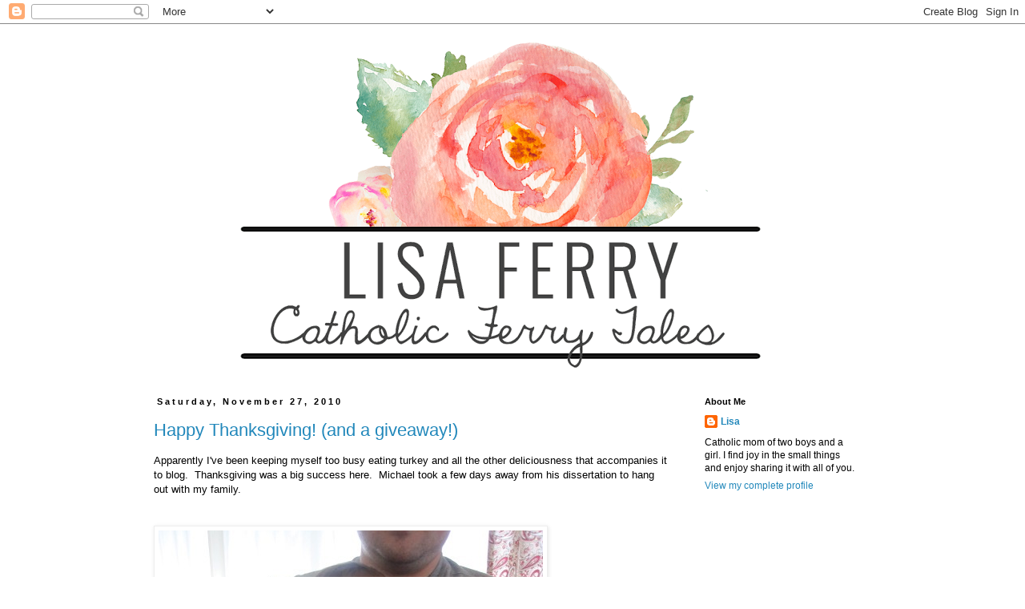

--- FILE ---
content_type: text/html; charset=UTF-8
request_url: http://www.catholicferrytales.com/2010/11/happy-thanksgiving-and-giveaway.html
body_size: 18167
content:
<!DOCTYPE html>
<html class='v2' dir='ltr' lang='en'>
<head>
<link href='https://www.blogger.com/static/v1/widgets/335934321-css_bundle_v2.css' rel='stylesheet' type='text/css'/>
<meta content='width=1100' name='viewport'/>
<meta content='text/html; charset=UTF-8' http-equiv='Content-Type'/>
<meta content='blogger' name='generator'/>
<link href='http://www.catholicferrytales.com/favicon.ico' rel='icon' type='image/x-icon'/>
<link href='http://www.catholicferrytales.com/2010/11/happy-thanksgiving-and-giveaway.html' rel='canonical'/>
<link rel="alternate" type="application/atom+xml" title="Catholic Ferry Tales - Atom" href="http://www.catholicferrytales.com/feeds/posts/default" />
<link rel="alternate" type="application/rss+xml" title="Catholic Ferry Tales - RSS" href="http://www.catholicferrytales.com/feeds/posts/default?alt=rss" />
<link rel="service.post" type="application/atom+xml" title="Catholic Ferry Tales - Atom" href="https://www.blogger.com/feeds/999849751919148688/posts/default" />

<link rel="alternate" type="application/atom+xml" title="Catholic Ferry Tales - Atom" href="http://www.catholicferrytales.com/feeds/100579079755060239/comments/default" />
<!--Can't find substitution for tag [blog.ieCssRetrofitLinks]-->
<link href='https://blogger.googleusercontent.com/img/b/R29vZ2xl/AVvXsEgkAHlYuz2XWLYy48SxqMb7mmbROGlhcq6F3FRHQgdc_Ob8i3AD51hNIt0LzT_SdyLCQkwPBWrtHykGOzXcEXX0fwy0ITMdbUcXsdONBcLBw2ooVyNgcMBw0wQFxV-EKbu1OCRcJZ1QSCIn/s640/TG1.jpg' rel='image_src'/>
<meta content='http://www.catholicferrytales.com/2010/11/happy-thanksgiving-and-giveaway.html' property='og:url'/>
<meta content='Happy Thanksgiving! (and a giveaway!)' property='og:title'/>
<meta content='Apparently I&#39;ve been keeping myself too busy eating turkey and all the other deliciousness that accompanies it to blog.  Thanksgiving was a ...' property='og:description'/>
<meta content='https://blogger.googleusercontent.com/img/b/R29vZ2xl/AVvXsEgkAHlYuz2XWLYy48SxqMb7mmbROGlhcq6F3FRHQgdc_Ob8i3AD51hNIt0LzT_SdyLCQkwPBWrtHykGOzXcEXX0fwy0ITMdbUcXsdONBcLBw2ooVyNgcMBw0wQFxV-EKbu1OCRcJZ1QSCIn/w1200-h630-p-k-no-nu/TG1.jpg' property='og:image'/>
<title>Catholic Ferry Tales: Happy Thanksgiving! (and a giveaway!)</title>
<style id='page-skin-1' type='text/css'><!--
/*
-----------------------------------------------
Blogger Template Style
Name:     Simple
Designer: Blogger
URL:      www.blogger.com
----------------------------------------------- */
/* Content
----------------------------------------------- */
body {
font: normal normal 12px 'Trebuchet MS', Trebuchet, Verdana, sans-serif;
color: #000000;
background: #ffffff none repeat scroll top left;
padding: 0 0 0 0;
}
html body .region-inner {
min-width: 0;
max-width: 100%;
width: auto;
}
h2 {
font-size: 22px;
}
a:link {
text-decoration:none;
color: #2288bb;
}
a:visited {
text-decoration:none;
color: #888888;
}
a:hover {
text-decoration:underline;
color: #33aaff;
}
.body-fauxcolumn-outer .fauxcolumn-inner {
background: transparent none repeat scroll top left;
_background-image: none;
}
.body-fauxcolumn-outer .cap-top {
position: absolute;
z-index: 1;
height: 400px;
width: 100%;
}
.body-fauxcolumn-outer .cap-top .cap-left {
width: 100%;
background: transparent none repeat-x scroll top left;
_background-image: none;
}
.content-outer {
-moz-box-shadow: 0 0 0 rgba(0, 0, 0, .15);
-webkit-box-shadow: 0 0 0 rgba(0, 0, 0, .15);
-goog-ms-box-shadow: 0 0 0 #333333;
box-shadow: 0 0 0 rgba(0, 0, 0, .15);
margin-bottom: 1px;
}
.content-inner {
padding: 10px 40px;
}
.content-inner {
background-color: #ffffff;
}
/* Header
----------------------------------------------- */
.header-outer {
background: transparent none repeat-x scroll 0 -400px;
_background-image: none;
}
.Header h1 {
font: normal normal 40px 'Trebuchet MS', Trebuchet, sans-serif;;
color: #073763;
text-shadow: 0 0 0 rgba(0, 0, 0, .2);
}
.Header h1 a {
color: #073763;
}
.Header .description {
font-size: 18px;
color: #000000;
}
.header-inner .Header .titlewrapper {
padding: 22px 0;
}
.header-inner .Header .descriptionwrapper {
padding: 0 0;
}
/* Tabs
----------------------------------------------- */
.tabs-inner .section:first-child {
border-top: 0 solid #dddddd;
}
.tabs-inner .section:first-child ul {
margin-top: -1px;
border-top: 1px solid #dddddd;
border-left: 1px solid #dddddd;
border-right: 1px solid #dddddd;
}
.tabs-inner .widget ul {
background: transparent none repeat-x scroll 0 -800px;
_background-image: none;
border-bottom: 1px solid #dddddd;
margin-top: 0;
margin-left: -30px;
margin-right: -30px;
}
.tabs-inner .widget li a {
display: inline-block;
padding: .6em 1em;
font: normal normal 12px 'Trebuchet MS', Trebuchet, Verdana, sans-serif;
color: #000000;
border-left: 1px solid #ffffff;
border-right: 1px solid #dddddd;
}
.tabs-inner .widget li:first-child a {
border-left: none;
}
.tabs-inner .widget li.selected a, .tabs-inner .widget li a:hover {
color: #000000;
background-color: #eeeeee;
text-decoration: none;
}
/* Columns
----------------------------------------------- */
.main-outer {
border-top: 0 solid transparent;
}
.fauxcolumn-left-outer .fauxcolumn-inner {
border-right: 1px solid transparent;
}
.fauxcolumn-right-outer .fauxcolumn-inner {
border-left: 1px solid transparent;
}
/* Headings
----------------------------------------------- */
div.widget > h2,
div.widget h2.title {
margin: 0 0 1em 0;
font: normal bold 11px 'Trebuchet MS',Trebuchet,Verdana,sans-serif;
color: #000000;
}
/* Widgets
----------------------------------------------- */
.widget .zippy {
color: #999999;
text-shadow: 2px 2px 1px rgba(0, 0, 0, .1);
}
.widget .popular-posts ul {
list-style: none;
}
/* Posts
----------------------------------------------- */
h2.date-header {
font: normal bold 11px Arial, Tahoma, Helvetica, FreeSans, sans-serif;
}
.date-header span {
background-color: #ffffff;
color: #000000;
padding: 0.4em;
letter-spacing: 3px;
margin: inherit;
}
.main-inner {
padding-top: 35px;
padding-bottom: 65px;
}
.main-inner .column-center-inner {
padding: 0 0;
}
.main-inner .column-center-inner .section {
margin: 0 1em;
}
.post {
margin: 0 0 45px 0;
}
h3.post-title, .comments h4 {
font: normal normal 22px 'Trebuchet MS',Trebuchet,Verdana,sans-serif;
margin: .75em 0 0;
}
.post-body {
font-size: 110%;
line-height: 1.4;
position: relative;
}
.post-body img, .post-body .tr-caption-container, .Profile img, .Image img,
.BlogList .item-thumbnail img {
padding: 2px;
background: #ffffff;
border: 1px solid #eeeeee;
-moz-box-shadow: 1px 1px 5px rgba(0, 0, 0, .1);
-webkit-box-shadow: 1px 1px 5px rgba(0, 0, 0, .1);
box-shadow: 1px 1px 5px rgba(0, 0, 0, .1);
}
.post-body img, .post-body .tr-caption-container {
padding: 5px;
}
.post-body .tr-caption-container {
color: #000000;
}
.post-body .tr-caption-container img {
padding: 0;
background: transparent;
border: none;
-moz-box-shadow: 0 0 0 rgba(0, 0, 0, .1);
-webkit-box-shadow: 0 0 0 rgba(0, 0, 0, .1);
box-shadow: 0 0 0 rgba(0, 0, 0, .1);
}
.post-header {
margin: 0 0 1.5em;
line-height: 1.6;
font-size: 90%;
}
.post-footer {
margin: 20px -2px 0;
padding: 5px 10px;
color: #666666;
background-color: #eeeeee;
border-bottom: 1px solid #eeeeee;
line-height: 1.6;
font-size: 90%;
}
#comments .comment-author {
padding-top: 1.5em;
border-top: 1px solid transparent;
background-position: 0 1.5em;
}
#comments .comment-author:first-child {
padding-top: 0;
border-top: none;
}
.avatar-image-container {
margin: .2em 0 0;
}
#comments .avatar-image-container img {
border: 1px solid #eeeeee;
}
/* Comments
----------------------------------------------- */
.comments .comments-content .icon.blog-author {
background-repeat: no-repeat;
background-image: url([data-uri]);
}
.comments .comments-content .loadmore a {
border-top: 1px solid #999999;
border-bottom: 1px solid #999999;
}
.comments .comment-thread.inline-thread {
background-color: #eeeeee;
}
.comments .continue {
border-top: 2px solid #999999;
}
/* Accents
---------------------------------------------- */
.section-columns td.columns-cell {
border-left: 1px solid transparent;
}
.blog-pager {
background: transparent url(http://www.blogblog.com/1kt/simple/paging_dot.png) repeat-x scroll top center;
}
.blog-pager-older-link, .home-link,
.blog-pager-newer-link {
background-color: #ffffff;
padding: 5px;
}
.footer-outer {
border-top: 1px dashed #bbbbbb;
}
/* Mobile
----------------------------------------------- */
body.mobile  {
background-size: auto;
}
.mobile .body-fauxcolumn-outer {
background: transparent none repeat scroll top left;
}
.mobile .body-fauxcolumn-outer .cap-top {
background-size: 100% auto;
}
.mobile .content-outer {
-webkit-box-shadow: 0 0 3px rgba(0, 0, 0, .15);
box-shadow: 0 0 3px rgba(0, 0, 0, .15);
}
.mobile .tabs-inner .widget ul {
margin-left: 0;
margin-right: 0;
}
.mobile .post {
margin: 0;
}
.mobile .main-inner .column-center-inner .section {
margin: 0;
}
.mobile .date-header span {
padding: 0.1em 10px;
margin: 0 -10px;
}
.mobile h3.post-title {
margin: 0;
}
.mobile .blog-pager {
background: transparent none no-repeat scroll top center;
}
.mobile .footer-outer {
border-top: none;
}
.mobile .main-inner, .mobile .footer-inner {
background-color: #ffffff;
}
.mobile-index-contents {
color: #000000;
}
.mobile-link-button {
background-color: #2288bb;
}
.mobile-link-button a:link, .mobile-link-button a:visited {
color: #ffffff;
}
.mobile .tabs-inner .section:first-child {
border-top: none;
}
.mobile .tabs-inner .PageList .widget-content {
background-color: #eeeeee;
color: #000000;
border-top: 1px solid #dddddd;
border-bottom: 1px solid #dddddd;
}
.mobile .tabs-inner .PageList .widget-content .pagelist-arrow {
border-left: 1px solid #dddddd;
}

--></style>
<style id='template-skin-1' type='text/css'><!--
body {
min-width: 1000px;
}
.content-outer, .content-fauxcolumn-outer, .region-inner {
min-width: 1000px;
max-width: 1000px;
_width: 1000px;
}
.main-inner .columns {
padding-left: 0px;
padding-right: 250px;
}
.main-inner .fauxcolumn-center-outer {
left: 0px;
right: 250px;
/* IE6 does not respect left and right together */
_width: expression(this.parentNode.offsetWidth -
parseInt("0px") -
parseInt("250px") + 'px');
}
.main-inner .fauxcolumn-left-outer {
width: 0px;
}
.main-inner .fauxcolumn-right-outer {
width: 250px;
}
.main-inner .column-left-outer {
width: 0px;
right: 100%;
margin-left: -0px;
}
.main-inner .column-right-outer {
width: 250px;
margin-right: -250px;
}
#layout {
min-width: 0;
}
#layout .content-outer {
min-width: 0;
width: 800px;
}
#layout .region-inner {
min-width: 0;
width: auto;
}
body#layout div.add_widget {
padding: 8px;
}
body#layout div.add_widget a {
margin-left: 32px;
}
--></style>
<link href='https://www.blogger.com/dyn-css/authorization.css?targetBlogID=999849751919148688&amp;zx=e1f698d5-69e9-49da-8378-863680d3d951' media='none' onload='if(media!=&#39;all&#39;)media=&#39;all&#39;' rel='stylesheet'/><noscript><link href='https://www.blogger.com/dyn-css/authorization.css?targetBlogID=999849751919148688&amp;zx=e1f698d5-69e9-49da-8378-863680d3d951' rel='stylesheet'/></noscript>
<meta name='google-adsense-platform-account' content='ca-host-pub-1556223355139109'/>
<meta name='google-adsense-platform-domain' content='blogspot.com'/>

</head>
<body class='loading variant-simplysimple'>
<div class='navbar section' id='navbar' name='Navbar'><div class='widget Navbar' data-version='1' id='Navbar1'><script type="text/javascript">
    function setAttributeOnload(object, attribute, val) {
      if(window.addEventListener) {
        window.addEventListener('load',
          function(){ object[attribute] = val; }, false);
      } else {
        window.attachEvent('onload', function(){ object[attribute] = val; });
      }
    }
  </script>
<div id="navbar-iframe-container"></div>
<script type="text/javascript" src="https://apis.google.com/js/platform.js"></script>
<script type="text/javascript">
      gapi.load("gapi.iframes:gapi.iframes.style.bubble", function() {
        if (gapi.iframes && gapi.iframes.getContext) {
          gapi.iframes.getContext().openChild({
              url: 'https://www.blogger.com/navbar/999849751919148688?po\x3d100579079755060239\x26origin\x3dhttp://www.catholicferrytales.com',
              where: document.getElementById("navbar-iframe-container"),
              id: "navbar-iframe"
          });
        }
      });
    </script><script type="text/javascript">
(function() {
var script = document.createElement('script');
script.type = 'text/javascript';
script.src = '//pagead2.googlesyndication.com/pagead/js/google_top_exp.js';
var head = document.getElementsByTagName('head')[0];
if (head) {
head.appendChild(script);
}})();
</script>
</div></div>
<div class='body-fauxcolumns'>
<div class='fauxcolumn-outer body-fauxcolumn-outer'>
<div class='cap-top'>
<div class='cap-left'></div>
<div class='cap-right'></div>
</div>
<div class='fauxborder-left'>
<div class='fauxborder-right'></div>
<div class='fauxcolumn-inner'>
</div>
</div>
<div class='cap-bottom'>
<div class='cap-left'></div>
<div class='cap-right'></div>
</div>
</div>
</div>
<div class='content'>
<div class='content-fauxcolumns'>
<div class='fauxcolumn-outer content-fauxcolumn-outer'>
<div class='cap-top'>
<div class='cap-left'></div>
<div class='cap-right'></div>
</div>
<div class='fauxborder-left'>
<div class='fauxborder-right'></div>
<div class='fauxcolumn-inner'>
</div>
</div>
<div class='cap-bottom'>
<div class='cap-left'></div>
<div class='cap-right'></div>
</div>
</div>
</div>
<div class='content-outer'>
<div class='content-cap-top cap-top'>
<div class='cap-left'></div>
<div class='cap-right'></div>
</div>
<div class='fauxborder-left content-fauxborder-left'>
<div class='fauxborder-right content-fauxborder-right'></div>
<div class='content-inner'>
<header>
<div class='header-outer'>
<div class='header-cap-top cap-top'>
<div class='cap-left'></div>
<div class='cap-right'></div>
</div>
<div class='fauxborder-left header-fauxborder-left'>
<div class='fauxborder-right header-fauxborder-right'></div>
<div class='region-inner header-inner'>
<div class='header section' id='header' name='Header'><div class='widget Header' data-version='1' id='Header1'>
<div id='header-inner'>
<a href='http://www.catholicferrytales.com/' style='display: block'>
<img alt='Catholic Ferry Tales' height='420px; ' id='Header1_headerimg' src='https://blogger.googleusercontent.com/img/b/R29vZ2xl/AVvXsEjmy9D7gBlkE6V1yldAAx9GQBtPJ6uP0oxh4WhL9bzPQ0ilud82d5dR6l_u-CwfN49jsIg099tlgwHnL1O2bOf85WL0MrmwHbi4xJNiEQij2vh3fZnYFhWSCWc0QTF4Mneg3DkNCN7a1hUy/s920/lisa-ferry-banner.png' style='display: block' width='920px; '/>
</a>
</div>
</div></div>
</div>
</div>
<div class='header-cap-bottom cap-bottom'>
<div class='cap-left'></div>
<div class='cap-right'></div>
</div>
</div>
</header>
<div class='tabs-outer'>
<div class='tabs-cap-top cap-top'>
<div class='cap-left'></div>
<div class='cap-right'></div>
</div>
<div class='fauxborder-left tabs-fauxborder-left'>
<div class='fauxborder-right tabs-fauxborder-right'></div>
<div class='region-inner tabs-inner'>
<div class='tabs no-items section' id='crosscol' name='Cross-Column'></div>
<div class='tabs no-items section' id='crosscol-overflow' name='Cross-Column 2'></div>
</div>
</div>
<div class='tabs-cap-bottom cap-bottom'>
<div class='cap-left'></div>
<div class='cap-right'></div>
</div>
</div>
<div class='main-outer'>
<div class='main-cap-top cap-top'>
<div class='cap-left'></div>
<div class='cap-right'></div>
</div>
<div class='fauxborder-left main-fauxborder-left'>
<div class='fauxborder-right main-fauxborder-right'></div>
<div class='region-inner main-inner'>
<div class='columns fauxcolumns'>
<div class='fauxcolumn-outer fauxcolumn-center-outer'>
<div class='cap-top'>
<div class='cap-left'></div>
<div class='cap-right'></div>
</div>
<div class='fauxborder-left'>
<div class='fauxborder-right'></div>
<div class='fauxcolumn-inner'>
</div>
</div>
<div class='cap-bottom'>
<div class='cap-left'></div>
<div class='cap-right'></div>
</div>
</div>
<div class='fauxcolumn-outer fauxcolumn-left-outer'>
<div class='cap-top'>
<div class='cap-left'></div>
<div class='cap-right'></div>
</div>
<div class='fauxborder-left'>
<div class='fauxborder-right'></div>
<div class='fauxcolumn-inner'>
</div>
</div>
<div class='cap-bottom'>
<div class='cap-left'></div>
<div class='cap-right'></div>
</div>
</div>
<div class='fauxcolumn-outer fauxcolumn-right-outer'>
<div class='cap-top'>
<div class='cap-left'></div>
<div class='cap-right'></div>
</div>
<div class='fauxborder-left'>
<div class='fauxborder-right'></div>
<div class='fauxcolumn-inner'>
</div>
</div>
<div class='cap-bottom'>
<div class='cap-left'></div>
<div class='cap-right'></div>
</div>
</div>
<!-- corrects IE6 width calculation -->
<div class='columns-inner'>
<div class='column-center-outer'>
<div class='column-center-inner'>
<div class='main section' id='main' name='Main'><div class='widget Blog' data-version='1' id='Blog1'>
<div class='blog-posts hfeed'>

          <div class="date-outer">
        
<h2 class='date-header'><span>Saturday, November 27, 2010</span></h2>

          <div class="date-posts">
        
<div class='post-outer'>
<div class='post hentry'>
<a name='100579079755060239'></a>
<h3 class='post-title entry-title'>
<a href='http://www.catholicferrytales.com/2010/11/happy-thanksgiving-and-giveaway.html'>Happy Thanksgiving! (and a giveaway!)</a>
</h3>
<div class='post-header'>
<div class='post-header-line-1'></div>
</div>
<div class='post-body entry-content'>
Apparently I've been keeping myself too busy eating turkey and all the other deliciousness that accompanies it to blog.&nbsp; Thanksgiving was a big success here.&nbsp; Michael took a few days away from his dissertation to hang out with my family.&nbsp;<br />
<br />
<br />
<div class="separator" style="clear: both; text-align: center;"><a href="https://blogger.googleusercontent.com/img/b/R29vZ2xl/AVvXsEgkAHlYuz2XWLYy48SxqMb7mmbROGlhcq6F3FRHQgdc_Ob8i3AD51hNIt0LzT_SdyLCQkwPBWrtHykGOzXcEXX0fwy0ITMdbUcXsdONBcLBw2ooVyNgcMBw0wQFxV-EKbu1OCRcJZ1QSCIn/s1600/TG1.jpg" imageanchor="1" style="clear: left; float: left; margin-bottom: 1em; margin-right: 1em;"><img border="0" height="640" src="https://blogger.googleusercontent.com/img/b/R29vZ2xl/AVvXsEgkAHlYuz2XWLYy48SxqMb7mmbROGlhcq6F3FRHQgdc_Ob8i3AD51hNIt0LzT_SdyLCQkwPBWrtHykGOzXcEXX0fwy0ITMdbUcXsdONBcLBw2ooVyNgcMBw0wQFxV-EKbu1OCRcJZ1QSCIn/s640/TG1.jpg" width="480" /></a></div><br />
<br />
<br />
<br />
<br />
<br />
<br />
<br />
<br />
<br />
<br />
<br />
<br />
<br />
<br />
<br />
<br />
<br />
<br />
<br />
<br />
<br />
<br />
<br />
<br />
<br />
<br />
<br />
<br />
<br />
<br />
<br />
<br />
<br />
<br />
<br />
<br />
His help is so appreciated - having him around full time makes me realize how chaotic things can be without him.&nbsp; That extra set of hands is invaluable, like when he helped to dress the baby.&nbsp; We may do things a bit differently, but no one said it's wrong to button your baby's onesie on the outside of his pants...&nbsp; that bit of 80's aerobics flare that it adds is enjoyable for everyone.<br />
<br />
<br />
<div class="separator" style="clear: both; text-align: center;"><a href="https://blogger.googleusercontent.com/img/b/R29vZ2xl/AVvXsEgNXYtUSv3Y6qBz5q4OEtaoJE3N4L5cTM5508w8qbhEwnbmVuPKicscBQMwXuBBnxBvluzJYVV72H7yHkhs3aQkmWOk-u1Mmt2mAyAugu4R8Drp53Rv1F4G4uI7x0gfr3VL5wgfy2asuaww/s1600/TG2.jpg" imageanchor="1" style="clear: left; float: left; margin-bottom: 1em; margin-right: 1em;"><img border="0" height="640" src="https://blogger.googleusercontent.com/img/b/R29vZ2xl/AVvXsEgNXYtUSv3Y6qBz5q4OEtaoJE3N4L5cTM5508w8qbhEwnbmVuPKicscBQMwXuBBnxBvluzJYVV72H7yHkhs3aQkmWOk-u1Mmt2mAyAugu4R8Drp53Rv1F4G4uI7x0gfr3VL5wgfy2asuaww/s640/TG2.jpg" width="480" /></a></div><br />
<br />
<br />
<br />
<br />
<br />
<br />
<br />
<br />
<br />
<br />
<br />
<br />
<br />
<br />
<br />
<br />
<br />
<br />
<br />
<br />
<br />
<br />
<br />
<br />
<br />
<br />
<br />
<br />
<br />
<br />
<br />
<br />
<br />
<br />
<br />
<br />
On Thursday, we headed up to my mom's house for a feast.&nbsp; Thomas was a champion through the entire day, and enjoyed showing off his new crawling skills.&nbsp; Let me tell you, that baby can shimmy along with the best of them.&nbsp; He relished the larger crowd, beaming his toothless grin at everyone he wiggled past.&nbsp;<br />
<br />
<br />
<div class="separator" style="clear: both; text-align: center;"><a href="https://blogger.googleusercontent.com/img/b/R29vZ2xl/AVvXsEhjoRtVE0i6iza7TrT_r-vIjldR2fTH5W340qoUZoI2n13iu9wy_UiUHdkVzAsCz6zrIJDNbXxvOVQK8im4kXfPuiKh9qXJI4QZhuus6U4Xho5ro3dRHR2LNEQ3Yc1kEvAwAv_to1KN1uD8/s1600/TG3.jpg" imageanchor="1" style="clear: left; float: left; margin-bottom: 1em; margin-right: 1em;"><img border="0" height="480" src="https://blogger.googleusercontent.com/img/b/R29vZ2xl/AVvXsEhjoRtVE0i6iza7TrT_r-vIjldR2fTH5W340qoUZoI2n13iu9wy_UiUHdkVzAsCz6zrIJDNbXxvOVQK8im4kXfPuiKh9qXJI4QZhuus6U4Xho5ro3dRHR2LNEQ3Yc1kEvAwAv_to1KN1uD8/s640/TG3.jpg" width="640" /></a></div><br />
<br />
<br />
<br />
<br />
<br />
<br />
<br />
<br />
<br />
<br />
<br />
<br />
<br />
<br />
<br />
<br />
<br />
<br />
<br />
<br />
<br />
<br />
<br />
<br />
<br />
<br />
<br />
<br />
When dinner time came, we feasted.&nbsp; And feasted.&nbsp; And feasted.&nbsp; But I'm a nursing mom, so I need those extra calories, right?&nbsp; Who cares if my seventh month old baby is already twenty-two pounds and is in no way hurting for extra nourishment.&nbsp; What can I say, I sacrifice for my kids, and if that includes stuffing large portions of stuffing, I will do whatever it takes. <br />
<br />
<br />
<div class="separator" style="clear: both; text-align: center;"><a href="https://blogger.googleusercontent.com/img/b/R29vZ2xl/AVvXsEg2bFTbItyTJ88cAsAsnAV-mlQab8MPZo62zDarh34XUqpQMUvYiJ6cmZpVqvJToL-tqNPl56fACc0YTkyewnEgKCZxO72RJRSY5IjfNEBnr_-_cqDXCtWeYb1Wr7wGosndm9uBL8uXwn7g/s1600/TG4.jpg" imageanchor="1" style="clear: left; float: left; margin-bottom: 1em; margin-right: 1em;"><img border="0" height="480" src="https://blogger.googleusercontent.com/img/b/R29vZ2xl/AVvXsEg2bFTbItyTJ88cAsAsnAV-mlQab8MPZo62zDarh34XUqpQMUvYiJ6cmZpVqvJToL-tqNPl56fACc0YTkyewnEgKCZxO72RJRSY5IjfNEBnr_-_cqDXCtWeYb1Wr7wGosndm9uBL8uXwn7g/s640/TG4.jpg" width="640" /></a></div><br />
<br />
<br />
<br />
<br />
<br />
<br />
<br />
<br />
<br />
<br />
<br />
<br />
<br />
<br />
<br />
<br />
<br />
<br />
<br />
<br />
<br />
<br />
<br />
<br />
<br />
<br />
<br />
<br />
Looking for pictures of William?&nbsp; The poor guy missed the first Thankgiving he would have actually been able to enjoy the food at. &nbsp; With all the extra excitement and company, he got so burned out that at eleven in the morning he begged to take a nap and slept for three and a half hours.&nbsp; He got some leftovers when he woke up.<br />
<br />
<div class="separator" style="clear: both; text-align: center;"><a href="https://blogger.googleusercontent.com/img/b/R29vZ2xl/AVvXsEhdKBeqm5o5rJ2nahL76mu5chAd9Pu4fl50eT1MN9inKN55Z_b19tx_gpfeD3Td_trNm99zWNnfBniqQ0UQpcaModfvlW018kj5SoAe3i4Vl0YUXh_7maKuiuintfvFgILm1PNlu3_tYtQz/s1600/TG5.jpg" imageanchor="1" style="clear: left; float: left; margin-bottom: 1em; margin-right: 1em;"><img border="0" height="480" src="https://blogger.googleusercontent.com/img/b/R29vZ2xl/AVvXsEhdKBeqm5o5rJ2nahL76mu5chAd9Pu4fl50eT1MN9inKN55Z_b19tx_gpfeD3Td_trNm99zWNnfBniqQ0UQpcaModfvlW018kj5SoAe3i4Vl0YUXh_7maKuiuintfvFgILm1PNlu3_tYtQz/s640/TG5.jpg" width="640" /></a></div><br />
<br />
<br />
<br />
<br />
<br />
<br />
<br />
<br />
<br />
<br />
<br />
<br />
<br />
<br />
<br />
<br />
<br />
<br />
<br />
<br />
<br />
<br />
<br />
<br />
<br />
<br />
<br />
Friday morning we skipped the shopping and went back to my mom's for some Christmas decorating.&nbsp; Neither of us are typically day after Thanksgiving decorators, but we were both in the mood, so we went with it.<br />
<br />
<br />
<div class="separator" style="clear: both; text-align: center;"><a href="https://blogger.googleusercontent.com/img/b/R29vZ2xl/AVvXsEjbewG9sEOCaeUkS2isc-7pOKEYkZRyyXsTCBgCIIH4H228CjywfDF1_5M-6qou4EC70jTDJgFuEgduJUAjYNplPHW2YhPH8WaNMKNTeYPJryHMN7FEWiHYg_OdOzbrnw_uimTxbboHIkpQ/s1600/TG6.jpg" imageanchor="1" style="clear: left; float: left; margin-bottom: 1em; margin-right: 1em;"><img border="0" height="480" src="https://blogger.googleusercontent.com/img/b/R29vZ2xl/AVvXsEjbewG9sEOCaeUkS2isc-7pOKEYkZRyyXsTCBgCIIH4H228CjywfDF1_5M-6qou4EC70jTDJgFuEgduJUAjYNplPHW2YhPH8WaNMKNTeYPJryHMN7FEWiHYg_OdOzbrnw_uimTxbboHIkpQ/s640/TG6.jpg" width="640" /></a></div><br />
<br />
<br />
<br />
<br />
<br />
<br />
<br />
<br />
<br />
<br />
<br />
<br />
<br />
<br />
<br />
<br />
<br />
<br />
<br />
<br />
<br />
<br />
<br />
<br />
<br />
<br />
<br />
William liked the gingerbread man, but refused to take a picture with him.&nbsp; William likes to be the man behind the camera.&nbsp; What he often ends up as is the man at his momma's feet begging for the camera. <br />
<br />
<br />
&nbsp; <br />
<div class="separator" style="clear: both; text-align: center;"><a href="https://blogger.googleusercontent.com/img/b/R29vZ2xl/AVvXsEhuAO5Llaap-QH80bX4tdwoakXAOSoN1ja6OvDALmE0E0Z3KmO9d7fGMbizLIoNq6VvQtEKOZRTjYcW-tFSVDxlUV4uJC-dUhIflKfHkE423jjgb7BS39nJXYH-cZASAHHD9TO32k4fZduT/s1600/TG7.jpg" imageanchor="1" style="clear: left; float: left; margin-bottom: 1em; margin-right: 1em;"><img border="0" height="480" src="https://blogger.googleusercontent.com/img/b/R29vZ2xl/AVvXsEhuAO5Llaap-QH80bX4tdwoakXAOSoN1ja6OvDALmE0E0Z3KmO9d7fGMbizLIoNq6VvQtEKOZRTjYcW-tFSVDxlUV4uJC-dUhIflKfHkE423jjgb7BS39nJXYH-cZASAHHD9TO32k4fZduT/s640/TG7.jpg" width="640" /></a></div><br />
<br />
<br />
<br />
<br />
<br />
<br />
<br />
<br />
<br />
<br />
<br />
<br />
<br />
<br />
<br />
<br />
<br />
<br />
<br />
<br />
<br />
<br />
<br />
<br />
<br />
<br />
<br />
We came across this little guy while trimming the tree.&nbsp;&nbsp; At first I thought it was the ugliest ornament I had ever seen, but he's grown on me since.&nbsp; By the time the tree has to come down I'm sure I'll be sad to see him go.<br />
<br />
<br />
<div class="separator" style="clear: both; text-align: center;"><a href="https://blogger.googleusercontent.com/img/b/R29vZ2xl/AVvXsEhtK1utDUh0zp5qtC5jPsW0j-JwPDJBZnc7QvcCHrZ33bAv25AMHVbtyrvtbfNaLbN6fToobQW7NbEvR_thCEYUlg5gb9nJLwbNUciyIp7lAyzTsQpCYvQeWGQS2EJj6X66O5BqnGip2Vun/s1600/TG8.jpg" imageanchor="1" style="clear: left; float: left; margin-bottom: 1em; margin-right: 1em;"><img border="0" height="640" src="https://blogger.googleusercontent.com/img/b/R29vZ2xl/AVvXsEhtK1utDUh0zp5qtC5jPsW0j-JwPDJBZnc7QvcCHrZ33bAv25AMHVbtyrvtbfNaLbN6fToobQW7NbEvR_thCEYUlg5gb9nJLwbNUciyIp7lAyzTsQpCYvQeWGQS2EJj6X66O5BqnGip2Vun/s640/TG8.jpg" width="480" /></a></div><br />
<br />
<br />
<br />
<br />
<br />
<br />
<br />
<br />
<br />
<br />
<br />
<br />
<br />
<br />
<br />
<br />
<br />
<br />
<br />
<br />
<br />
<br />
<br />
<br />
<br />
<br />
<br />
<br />
<br />
<br />
<br />
<br />
<br />
<br />
<br />
<br />
So with our trees up and ready, I'm set for the beginning of Advent tomorrow. My hope is to get the "work" of the season out of the way so I my mind can be free of all those details and I can just be still in waiting to celebrate the birth of Our Lord.&nbsp; To be a Mary and not a Martha is my daily struggle, and one I hope to work on this Advent. <br />
<br />
<br />
<div class="separator" style="clear: both; text-align: center;"><a href="https://blogger.googleusercontent.com/img/b/R29vZ2xl/AVvXsEhEULt2Hn8Tmwma6L6HXfwJki9jW0NpNaxo2nbL8mtYX8IUEzPPW1XrPXkaSiNlsOCc7DquK6z1_pqtv5NzsVUXcQtcG1OvqzPa201SlsDG7epOexMh6N4HcCCIrBYGXL53f1cu29FqzLxp/s1600/TG9.jpg" imageanchor="1" style="clear: left; float: left; margin-bottom: 1em; margin-right: 1em;"><img border="0" height="640" src="https://blogger.googleusercontent.com/img/b/R29vZ2xl/AVvXsEhEULt2Hn8Tmwma6L6HXfwJki9jW0NpNaxo2nbL8mtYX8IUEzPPW1XrPXkaSiNlsOCc7DquK6z1_pqtv5NzsVUXcQtcG1OvqzPa201SlsDG7epOexMh6N4HcCCIrBYGXL53f1cu29FqzLxp/s640/TG9.jpg" width="480" /></a></div><br />
<br />
<br />
<br />
<br />
<br />
<br />
<br />
<br />
<br />
<br />
<br />
<br />
<br />
<br />
<br />
<br />
<br />
<br />
<br />
<br />
<br />
<br />
<br />
<br />
<br />
<br />
<br />
<br />
<br />
<br />
<br />
<br />
<br />
<br />
<br />
<br />
But as an early Christmas present for all of <b>YOU</b>, I'm announcing my first giveaway!&nbsp; My brother Jonathan over at <a href="http://www.bidblink.com/r/1bc826">BidBlink</a> has been so, so, SO generous in donating 500 free bids that I get to give away to a reader, which is a $200 value!&nbsp;  Leave a comment in this thread one of them will be randomly selected for the prize. Winner will be selected and announced Tuesday, November 30th.<br />
<br />
In addition, <b>all</b> of you can use code FERRYFTW to receive 100% more bonus bids on your first bidpack purchase. This is a great way to stock up on gift cards for gifts or holiday shopping.&nbsp; You can score some incredible deals.<br />
<br />
If you're not familiar with BidBlink, here's a blurb from their website about how it works:<br />
<br />
On BidBlink, you can win brand new products and gift cards for up to 99%  off retail prices. Like a traditional auction, the last bidder that  bids before time runs out, wins.         But on BidBlink, each bid lowers the price of the item. To offer  this discount, we charge a small fee per bid, for each bid placed.<br />
<br />
So check them out, leave me a comment, and have a Blessed Advent.&nbsp;    <br />
<br />
<br />
<div class="separator" style="clear: both; text-align: center;"><a href="https://blogger.googleusercontent.com/img/b/R29vZ2xl/AVvXsEhKME9QkE7I2tYh5jGmO-oAyA1QBQSqmA5qi9fpEHeaeLMx4KVPyxIgiYDFW0cdckWDxsEV8YwI_OcVX5lS3E9B6hDM_rPdVB-0C4G5sCzvrgjEpw2paG3D05KZC4vA-BR1ZykDjjMNk-xg/s1600/TG10.jpg" imageanchor="1" style="clear: left; float: left; margin-bottom: 1em; margin-right: 1em;"><img border="0" height="480" src="https://blogger.googleusercontent.com/img/b/R29vZ2xl/AVvXsEhKME9QkE7I2tYh5jGmO-oAyA1QBQSqmA5qi9fpEHeaeLMx4KVPyxIgiYDFW0cdckWDxsEV8YwI_OcVX5lS3E9B6hDM_rPdVB-0C4G5sCzvrgjEpw2paG3D05KZC4vA-BR1ZykDjjMNk-xg/s640/TG10.jpg" width="640" /></a></div>
<div style='clear: both;'></div>
</div>
<div class='post-footer'>
<div class='post-footer-line post-footer-line-1'><span class='post-author vcard'>
Posted by
<span class='fn'>Lisa</span>
</span>
<span class='post-timestamp'>
at
<a class='timestamp-link' href='http://www.catholicferrytales.com/2010/11/happy-thanksgiving-and-giveaway.html' rel='bookmark' title='permanent link'><abbr class='published' title='2010-11-27T20:18:00-08:00'>8:18&#8239;PM</abbr></a>
</span>
<span class='post-comment-link'>
</span>
<span class='post-icons'>
<span class='item-control blog-admin pid-1303564927'>
<a href='https://www.blogger.com/post-edit.g?blogID=999849751919148688&postID=100579079755060239&from=pencil' title='Edit Post'>
<img alt='' class='icon-action' height='18' src='https://resources.blogblog.com/img/icon18_edit_allbkg.gif' width='18'/>
</a>
</span>
</span>
<div class='post-share-buttons'>
<a class='goog-inline-block share-button sb-email' href='https://www.blogger.com/share-post.g?blogID=999849751919148688&postID=100579079755060239&target=email' target='_blank' title='Email This'><span class='share-button-link-text'>Email This</span></a><a class='goog-inline-block share-button sb-blog' href='https://www.blogger.com/share-post.g?blogID=999849751919148688&postID=100579079755060239&target=blog' onclick='window.open(this.href, "_blank", "height=270,width=475"); return false;' target='_blank' title='BlogThis!'><span class='share-button-link-text'>BlogThis!</span></a><a class='goog-inline-block share-button sb-twitter' href='https://www.blogger.com/share-post.g?blogID=999849751919148688&postID=100579079755060239&target=twitter' target='_blank' title='Share to X'><span class='share-button-link-text'>Share to X</span></a><a class='goog-inline-block share-button sb-facebook' href='https://www.blogger.com/share-post.g?blogID=999849751919148688&postID=100579079755060239&target=facebook' onclick='window.open(this.href, "_blank", "height=430,width=640"); return false;' target='_blank' title='Share to Facebook'><span class='share-button-link-text'>Share to Facebook</span></a><a class='goog-inline-block share-button sb-pinterest' href='https://www.blogger.com/share-post.g?blogID=999849751919148688&postID=100579079755060239&target=pinterest' target='_blank' title='Share to Pinterest'><span class='share-button-link-text'>Share to Pinterest</span></a>
</div>
</div>
<div class='post-footer-line post-footer-line-2'><span class='post-labels'>
</span>
</div>
<div class='post-footer-line post-footer-line-3'><span class='post-location'>
</span>
</div>
</div>
</div>
<div class='comments' id='comments'>
<a name='comments'></a>
<h4>11 comments:</h4>
<div class='comments-content'>
<script async='async' src='' type='text/javascript'></script>
<script type='text/javascript'>
    (function() {
      var items = null;
      var msgs = null;
      var config = {};

// <![CDATA[
      var cursor = null;
      if (items && items.length > 0) {
        cursor = parseInt(items[items.length - 1].timestamp) + 1;
      }

      var bodyFromEntry = function(entry) {
        var text = (entry &&
                    ((entry.content && entry.content.$t) ||
                     (entry.summary && entry.summary.$t))) ||
            '';
        if (entry && entry.gd$extendedProperty) {
          for (var k in entry.gd$extendedProperty) {
            if (entry.gd$extendedProperty[k].name == 'blogger.contentRemoved') {
              return '<span class="deleted-comment">' + text + '</span>';
            }
          }
        }
        return text;
      }

      var parse = function(data) {
        cursor = null;
        var comments = [];
        if (data && data.feed && data.feed.entry) {
          for (var i = 0, entry; entry = data.feed.entry[i]; i++) {
            var comment = {};
            // comment ID, parsed out of the original id format
            var id = /blog-(\d+).post-(\d+)/.exec(entry.id.$t);
            comment.id = id ? id[2] : null;
            comment.body = bodyFromEntry(entry);
            comment.timestamp = Date.parse(entry.published.$t) + '';
            if (entry.author && entry.author.constructor === Array) {
              var auth = entry.author[0];
              if (auth) {
                comment.author = {
                  name: (auth.name ? auth.name.$t : undefined),
                  profileUrl: (auth.uri ? auth.uri.$t : undefined),
                  avatarUrl: (auth.gd$image ? auth.gd$image.src : undefined)
                };
              }
            }
            if (entry.link) {
              if (entry.link[2]) {
                comment.link = comment.permalink = entry.link[2].href;
              }
              if (entry.link[3]) {
                var pid = /.*comments\/default\/(\d+)\?.*/.exec(entry.link[3].href);
                if (pid && pid[1]) {
                  comment.parentId = pid[1];
                }
              }
            }
            comment.deleteclass = 'item-control blog-admin';
            if (entry.gd$extendedProperty) {
              for (var k in entry.gd$extendedProperty) {
                if (entry.gd$extendedProperty[k].name == 'blogger.itemClass') {
                  comment.deleteclass += ' ' + entry.gd$extendedProperty[k].value;
                } else if (entry.gd$extendedProperty[k].name == 'blogger.displayTime') {
                  comment.displayTime = entry.gd$extendedProperty[k].value;
                }
              }
            }
            comments.push(comment);
          }
        }
        return comments;
      };

      var paginator = function(callback) {
        if (hasMore()) {
          var url = config.feed + '?alt=json&v=2&orderby=published&reverse=false&max-results=50';
          if (cursor) {
            url += '&published-min=' + new Date(cursor).toISOString();
          }
          window.bloggercomments = function(data) {
            var parsed = parse(data);
            cursor = parsed.length < 50 ? null
                : parseInt(parsed[parsed.length - 1].timestamp) + 1
            callback(parsed);
            window.bloggercomments = null;
          }
          url += '&callback=bloggercomments';
          var script = document.createElement('script');
          script.type = 'text/javascript';
          script.src = url;
          document.getElementsByTagName('head')[0].appendChild(script);
        }
      };
      var hasMore = function() {
        return !!cursor;
      };
      var getMeta = function(key, comment) {
        if ('iswriter' == key) {
          var matches = !!comment.author
              && comment.author.name == config.authorName
              && comment.author.profileUrl == config.authorUrl;
          return matches ? 'true' : '';
        } else if ('deletelink' == key) {
          return config.baseUri + '/comment/delete/'
               + config.blogId + '/' + comment.id;
        } else if ('deleteclass' == key) {
          return comment.deleteclass;
        }
        return '';
      };

      var replybox = null;
      var replyUrlParts = null;
      var replyParent = undefined;

      var onReply = function(commentId, domId) {
        if (replybox == null) {
          // lazily cache replybox, and adjust to suit this style:
          replybox = document.getElementById('comment-editor');
          if (replybox != null) {
            replybox.height = '250px';
            replybox.style.display = 'block';
            replyUrlParts = replybox.src.split('#');
          }
        }
        if (replybox && (commentId !== replyParent)) {
          replybox.src = '';
          document.getElementById(domId).insertBefore(replybox, null);
          replybox.src = replyUrlParts[0]
              + (commentId ? '&parentID=' + commentId : '')
              + '#' + replyUrlParts[1];
          replyParent = commentId;
        }
      };

      var hash = (window.location.hash || '#').substring(1);
      var startThread, targetComment;
      if (/^comment-form_/.test(hash)) {
        startThread = hash.substring('comment-form_'.length);
      } else if (/^c[0-9]+$/.test(hash)) {
        targetComment = hash.substring(1);
      }

      // Configure commenting API:
      var configJso = {
        'maxDepth': config.maxThreadDepth
      };
      var provider = {
        'id': config.postId,
        'data': items,
        'loadNext': paginator,
        'hasMore': hasMore,
        'getMeta': getMeta,
        'onReply': onReply,
        'rendered': true,
        'initComment': targetComment,
        'initReplyThread': startThread,
        'config': configJso,
        'messages': msgs
      };

      var render = function() {
        if (window.goog && window.goog.comments) {
          var holder = document.getElementById('comment-holder');
          window.goog.comments.render(holder, provider);
        }
      };

      // render now, or queue to render when library loads:
      if (window.goog && window.goog.comments) {
        render();
      } else {
        window.goog = window.goog || {};
        window.goog.comments = window.goog.comments || {};
        window.goog.comments.loadQueue = window.goog.comments.loadQueue || [];
        window.goog.comments.loadQueue.push(render);
      }
    })();
// ]]>
  </script>
<div id='comment-holder'>
<div class="comment-thread toplevel-thread"><ol id="top-ra"><li class="comment" id="c4086554590721908287"><div class="avatar-image-container"><img src="//1.bp.blogspot.com/_eOTfg59p_S8/SaszBbW2wAI/AAAAAAAAAAs/MkEiYa3bsOg/S45-s35/Balloon%2BFest%2B37.jpg" alt=""/></div><div class="comment-block"><div class="comment-header"><cite class="user"><a href="https://www.blogger.com/profile/14378699275582075247" rel="nofollow">Bill F</a></cite><span class="icon user "></span><span class="datetime secondary-text"><a rel="nofollow" href="http://www.catholicferrytales.com/2010/11/happy-thanksgiving-and-giveaway.html?showComment=1290919432112#c4086554590721908287">November 27, 2010 at 8:43&#8239;PM</a></span></div><p class="comment-content">Will still grabs your attention even when he&#39;s asleep. Great collection of photos with this post. <br><br>Eghad?! It&#39;s Advent tomorrow? The countdown begins to the greatest event of the year.</p><span class="comment-actions secondary-text"><a class="comment-reply" target="_self" data-comment-id="4086554590721908287">Reply</a><span class="item-control blog-admin blog-admin pid-1017815820"><a target="_self" href="https://www.blogger.com/comment/delete/999849751919148688/4086554590721908287">Delete</a></span></span></div><div class="comment-replies"><div id="c4086554590721908287-rt" class="comment-thread inline-thread hidden"><span class="thread-toggle thread-expanded"><span class="thread-arrow"></span><span class="thread-count"><a target="_self">Replies</a></span></span><ol id="c4086554590721908287-ra" class="thread-chrome thread-expanded"><div></div><div id="c4086554590721908287-continue" class="continue"><a class="comment-reply" target="_self" data-comment-id="4086554590721908287">Reply</a></div></ol></div></div><div class="comment-replybox-single" id="c4086554590721908287-ce"></div></li><li class="comment" id="c4207140820915232190"><div class="avatar-image-container"><img src="//1.bp.blogspot.com/_bmZSylZQY64/SXqCAPrMjjI/AAAAAAAAKaY/lR8-FroqPqU/S45-s35/Jim%2BFerry%2BJr.jpg" alt=""/></div><div class="comment-block"><div class="comment-header"><cite class="user"><a href="https://www.blogger.com/profile/11535469611106829483" rel="nofollow">Jim Ferry</a></cite><span class="icon user "></span><span class="datetime secondary-text"><a rel="nofollow" href="http://www.catholicferrytales.com/2010/11/happy-thanksgiving-and-giveaway.html?showComment=1290958411519#c4207140820915232190">November 28, 2010 at 7:33&#8239;AM</a></span></div><p class="comment-content">Beautiful pictures and writing. I am getting to know the wonderful little kids.</p><span class="comment-actions secondary-text"><a class="comment-reply" target="_self" data-comment-id="4207140820915232190">Reply</a><span class="item-control blog-admin blog-admin pid-1950499352"><a target="_self" href="https://www.blogger.com/comment/delete/999849751919148688/4207140820915232190">Delete</a></span></span></div><div class="comment-replies"><div id="c4207140820915232190-rt" class="comment-thread inline-thread hidden"><span class="thread-toggle thread-expanded"><span class="thread-arrow"></span><span class="thread-count"><a target="_self">Replies</a></span></span><ol id="c4207140820915232190-ra" class="thread-chrome thread-expanded"><div></div><div id="c4207140820915232190-continue" class="continue"><a class="comment-reply" target="_self" data-comment-id="4207140820915232190">Reply</a></div></ol></div></div><div class="comment-replybox-single" id="c4207140820915232190-ce"></div></li><li class="comment" id="c4525056341593575140"><div class="avatar-image-container"><img src="//www.blogger.com/img/blogger_logo_round_35.png" alt=""/></div><div class="comment-block"><div class="comment-header"><cite class="user"><a href="https://www.blogger.com/profile/12226680999540542703" rel="nofollow">Kay</a></cite><span class="icon user "></span><span class="datetime secondary-text"><a rel="nofollow" href="http://www.catholicferrytales.com/2010/11/happy-thanksgiving-and-giveaway.html?showComment=1290979473803#c4525056341593575140">November 28, 2010 at 1:24&#8239;PM</a></span></div><p class="comment-content">Love the 80&#39;s outfit, Kevin thought it looked pretty good too. I don&#39;t doubt that someday my kids will be rocking that look.</p><span class="comment-actions secondary-text"><a class="comment-reply" target="_self" data-comment-id="4525056341593575140">Reply</a><span class="item-control blog-admin blog-admin pid-1413105067"><a target="_self" href="https://www.blogger.com/comment/delete/999849751919148688/4525056341593575140">Delete</a></span></span></div><div class="comment-replies"><div id="c4525056341593575140-rt" class="comment-thread inline-thread hidden"><span class="thread-toggle thread-expanded"><span class="thread-arrow"></span><span class="thread-count"><a target="_self">Replies</a></span></span><ol id="c4525056341593575140-ra" class="thread-chrome thread-expanded"><div></div><div id="c4525056341593575140-continue" class="continue"><a class="comment-reply" target="_self" data-comment-id="4525056341593575140">Reply</a></div></ol></div></div><div class="comment-replybox-single" id="c4525056341593575140-ce"></div></li><li class="comment" id="c871148479210770996"><div class="avatar-image-container"><img src="//www.blogger.com/img/blogger_logo_round_35.png" alt=""/></div><div class="comment-block"><div class="comment-header"><cite class="user"><a href="https://www.blogger.com/profile/14076670760533443546" rel="nofollow">Unknown</a></cite><span class="icon user "></span><span class="datetime secondary-text"><a rel="nofollow" href="http://www.catholicferrytales.com/2010/11/happy-thanksgiving-and-giveaway.html?showComment=1290987693278#c871148479210770996">November 28, 2010 at 3:41&#8239;PM</a></span></div><p class="comment-content">Love those boys!</p><span class="comment-actions secondary-text"><a class="comment-reply" target="_self" data-comment-id="871148479210770996">Reply</a><span class="item-control blog-admin blog-admin pid-1392251967"><a target="_self" href="https://www.blogger.com/comment/delete/999849751919148688/871148479210770996">Delete</a></span></span></div><div class="comment-replies"><div id="c871148479210770996-rt" class="comment-thread inline-thread hidden"><span class="thread-toggle thread-expanded"><span class="thread-arrow"></span><span class="thread-count"><a target="_self">Replies</a></span></span><ol id="c871148479210770996-ra" class="thread-chrome thread-expanded"><div></div><div id="c871148479210770996-continue" class="continue"><a class="comment-reply" target="_self" data-comment-id="871148479210770996">Reply</a></div></ol></div></div><div class="comment-replybox-single" id="c871148479210770996-ce"></div></li><li class="comment" id="c2584411705592201925"><div class="avatar-image-container"><img src="//resources.blogblog.com/img/blank.gif" alt=""/></div><div class="comment-block"><div class="comment-header"><cite class="user">Anonymous</cite><span class="icon user "></span><span class="datetime secondary-text"><a rel="nofollow" href="http://www.catholicferrytales.com/2010/11/happy-thanksgiving-and-giveaway.html?showComment=1291003172956#c2584411705592201925">November 28, 2010 at 7:59&#8239;PM</a></span></div><p class="comment-content">I LOVE your blog.  Watching these kids grow day by day is really wonderful and your journal is interesting, too. THANKS to you for taking the precious time and thanks to the person who alerted me to it.</p><span class="comment-actions secondary-text"><a class="comment-reply" target="_self" data-comment-id="2584411705592201925">Reply</a><span class="item-control blog-admin blog-admin pid-1153596796"><a target="_self" href="https://www.blogger.com/comment/delete/999849751919148688/2584411705592201925">Delete</a></span></span></div><div class="comment-replies"><div id="c2584411705592201925-rt" class="comment-thread inline-thread hidden"><span class="thread-toggle thread-expanded"><span class="thread-arrow"></span><span class="thread-count"><a target="_self">Replies</a></span></span><ol id="c2584411705592201925-ra" class="thread-chrome thread-expanded"><div></div><div id="c2584411705592201925-continue" class="continue"><a class="comment-reply" target="_self" data-comment-id="2584411705592201925">Reply</a></div></ol></div></div><div class="comment-replybox-single" id="c2584411705592201925-ce"></div></li><li class="comment" id="c3057203975988755701"><div class="avatar-image-container"><img src="//blogger.googleusercontent.com/img/b/R29vZ2xl/AVvXsEhudF3ywbIaxEsf5vtCYd4GUMObZEnK6vMATV1FNcjEZJPsT7dZJYjZj0aM1Y-pJD074cHJzCaiO3HDdNEJnpRePYb23zBIt8l8W9P8W1M630Q02uKrzXjRZKNz72Afug/s45-c/106_0692.JPG" alt=""/></div><div class="comment-block"><div class="comment-header"><cite class="user"><a href="https://www.blogger.com/profile/00624473126559135759" rel="nofollow">Holladay Duplex</a></cite><span class="icon user "></span><span class="datetime secondary-text"><a rel="nofollow" href="http://www.catholicferrytales.com/2010/11/happy-thanksgiving-and-giveaway.html?showComment=1291092254991#c3057203975988755701">November 29, 2010 at 8:44&#8239;PM</a></span></div><p class="comment-content">I&#39;ve never heard of BidBlink before...but hey, I&#39;d love to give it a $200 try!!!  Glad I got a comment in before Tuesday!  <br><br>Also - your photography and commentary continues to be inspiring.  I just love reading your blog!!</p><span class="comment-actions secondary-text"><a class="comment-reply" target="_self" data-comment-id="3057203975988755701">Reply</a><span class="item-control blog-admin blog-admin pid-2044027878"><a target="_self" href="https://www.blogger.com/comment/delete/999849751919148688/3057203975988755701">Delete</a></span></span></div><div class="comment-replies"><div id="c3057203975988755701-rt" class="comment-thread inline-thread hidden"><span class="thread-toggle thread-expanded"><span class="thread-arrow"></span><span class="thread-count"><a target="_self">Replies</a></span></span><ol id="c3057203975988755701-ra" class="thread-chrome thread-expanded"><div></div><div id="c3057203975988755701-continue" class="continue"><a class="comment-reply" target="_self" data-comment-id="3057203975988755701">Reply</a></div></ol></div></div><div class="comment-replybox-single" id="c3057203975988755701-ce"></div></li><li class="comment" id="c4517690473552395234"><div class="avatar-image-container"><img src="//resources.blogblog.com/img/blank.gif" alt=""/></div><div class="comment-block"><div class="comment-header"><cite class="user">Anonymous</cite><span class="icon user "></span><span class="datetime secondary-text"><a rel="nofollow" href="http://www.catholicferrytales.com/2010/11/happy-thanksgiving-and-giveaway.html?showComment=1291133154691#c4517690473552395234">November 30, 2010 at 8:05&#8239;AM</a></span></div><p class="comment-content">Wow! You were busy yesterday! Bring your mini hats/boots and mittens with you next week-we have LOTS of pine cones.....ummmm bring your recipe for coconut curry chicken too-it looks wonderful. And no the pecan recipe is not a family recipe-I found it in Parade magazine several years ago. Love, Amma elf</p><span class="comment-actions secondary-text"><a class="comment-reply" target="_self" data-comment-id="4517690473552395234">Reply</a><span class="item-control blog-admin blog-admin pid-1153596796"><a target="_self" href="https://www.blogger.com/comment/delete/999849751919148688/4517690473552395234">Delete</a></span></span></div><div class="comment-replies"><div id="c4517690473552395234-rt" class="comment-thread inline-thread hidden"><span class="thread-toggle thread-expanded"><span class="thread-arrow"></span><span class="thread-count"><a target="_self">Replies</a></span></span><ol id="c4517690473552395234-ra" class="thread-chrome thread-expanded"><div></div><div id="c4517690473552395234-continue" class="continue"><a class="comment-reply" target="_self" data-comment-id="4517690473552395234">Reply</a></div></ol></div></div><div class="comment-replybox-single" id="c4517690473552395234-ce"></div></li><li class="comment" id="c1579648513983379893"><div class="avatar-image-container"><img src="//www.blogger.com/img/blogger_logo_round_35.png" alt=""/></div><div class="comment-block"><div class="comment-header"><cite class="user"><a href="https://www.blogger.com/profile/07229355114153865029" rel="nofollow">Unknown</a></cite><span class="icon user "></span><span class="datetime secondary-text"><a rel="nofollow" href="http://www.catholicferrytales.com/2010/11/happy-thanksgiving-and-giveaway.html?showComment=1291137093145#c1579648513983379893">November 30, 2010 at 9:11&#8239;AM</a></span></div><p class="comment-content">After staring at that ornament for awhile it grew on me too.  Kinda too creepy not to be cute :)  Love all the pics!</p><span class="comment-actions secondary-text"><a class="comment-reply" target="_self" data-comment-id="1579648513983379893">Reply</a><span class="item-control blog-admin blog-admin pid-1706014040"><a target="_self" href="https://www.blogger.com/comment/delete/999849751919148688/1579648513983379893">Delete</a></span></span></div><div class="comment-replies"><div id="c1579648513983379893-rt" class="comment-thread inline-thread hidden"><span class="thread-toggle thread-expanded"><span class="thread-arrow"></span><span class="thread-count"><a target="_self">Replies</a></span></span><ol id="c1579648513983379893-ra" class="thread-chrome thread-expanded"><div></div><div id="c1579648513983379893-continue" class="continue"><a class="comment-reply" target="_self" data-comment-id="1579648513983379893">Reply</a></div></ol></div></div><div class="comment-replybox-single" id="c1579648513983379893-ce"></div></li><li class="comment" id="c6156634579368965631"><div class="avatar-image-container"><img src="//2.bp.blogspot.com/_M_NUi6A9Dp4/TKlA8B1SgnI/AAAAAAAAABQ/DjL-7wfE8os/S45-s35/john%2527s%2Bwedding.bmp" alt=""/></div><div class="comment-block"><div class="comment-header"><cite class="user"><a href="https://www.blogger.com/profile/07096765568437788185" rel="nofollow">Jennifer</a></cite><span class="icon user "></span><span class="datetime secondary-text"><a rel="nofollow" href="http://www.catholicferrytales.com/2010/11/happy-thanksgiving-and-giveaway.html?showComment=1291142363669#c6156634579368965631">November 30, 2010 at 10:39&#8239;AM</a></span></div><p class="comment-content">Glad you all had a great Thanksgiving-and that spread at your mom&#39;s looks soooo yummy! I would&#39;ve had seconds and taken left-overs for a midnight snack =)</p><span class="comment-actions secondary-text"><a class="comment-reply" target="_self" data-comment-id="6156634579368965631">Reply</a><span class="item-control blog-admin blog-admin pid-1841901333"><a target="_self" href="https://www.blogger.com/comment/delete/999849751919148688/6156634579368965631">Delete</a></span></span></div><div class="comment-replies"><div id="c6156634579368965631-rt" class="comment-thread inline-thread hidden"><span class="thread-toggle thread-expanded"><span class="thread-arrow"></span><span class="thread-count"><a target="_self">Replies</a></span></span><ol id="c6156634579368965631-ra" class="thread-chrome thread-expanded"><div></div><div id="c6156634579368965631-continue" class="continue"><a class="comment-reply" target="_self" data-comment-id="6156634579368965631">Reply</a></div></ol></div></div><div class="comment-replybox-single" id="c6156634579368965631-ce"></div></li><li class="comment" id="c1215663185587248043"><div class="avatar-image-container"><img src="//1.bp.blogspot.com/_eOTfg59p_S8/SaszBbW2wAI/AAAAAAAAAAs/MkEiYa3bsOg/S45-s35/Balloon%2BFest%2B37.jpg" alt=""/></div><div class="comment-block"><div class="comment-header"><cite class="user"><a href="https://www.blogger.com/profile/14378699275582075247" rel="nofollow">Bill F</a></cite><span class="icon user "></span><span class="datetime secondary-text"><a rel="nofollow" href="http://www.catholicferrytales.com/2010/11/happy-thanksgiving-and-giveaway.html?showComment=1291144473811#c1215663185587248043">November 30, 2010 at 11:14&#8239;AM</a></span></div><p class="comment-content">So how many times can I post in a day : &gt; )</p><span class="comment-actions secondary-text"><a class="comment-reply" target="_self" data-comment-id="1215663185587248043">Reply</a><span class="item-control blog-admin blog-admin pid-1017815820"><a target="_self" href="https://www.blogger.com/comment/delete/999849751919148688/1215663185587248043">Delete</a></span></span></div><div class="comment-replies"><div id="c1215663185587248043-rt" class="comment-thread inline-thread hidden"><span class="thread-toggle thread-expanded"><span class="thread-arrow"></span><span class="thread-count"><a target="_self">Replies</a></span></span><ol id="c1215663185587248043-ra" class="thread-chrome thread-expanded"><div></div><div id="c1215663185587248043-continue" class="continue"><a class="comment-reply" target="_self" data-comment-id="1215663185587248043">Reply</a></div></ol></div></div><div class="comment-replybox-single" id="c1215663185587248043-ce"></div></li><li class="comment" id="c3958545710626924965"><div class="avatar-image-container"><img src="//resources.blogblog.com/img/blank.gif" alt=""/></div><div class="comment-block"><div class="comment-header"><cite class="user">Anonymous</cite><span class="icon user "></span><span class="datetime secondary-text"><a rel="nofollow" href="http://www.catholicferrytales.com/2010/11/happy-thanksgiving-and-giveaway.html?showComment=1291173819982#c3958545710626924965">November 30, 2010 at 7:23&#8239;PM</a></span></div><p class="comment-content">Wow, I got pretty hungry reading the later post.  Plus, I never thought I would be thankful for the plethora of coniferous trees in my local habitat, but christmas ornaments will bring out surprising revelations.  See you soon!<br>Kevin</p><span class="comment-actions secondary-text"><a class="comment-reply" target="_self" data-comment-id="3958545710626924965">Reply</a><span class="item-control blog-admin blog-admin pid-1153596796"><a target="_self" href="https://www.blogger.com/comment/delete/999849751919148688/3958545710626924965">Delete</a></span></span></div><div class="comment-replies"><div id="c3958545710626924965-rt" class="comment-thread inline-thread hidden"><span class="thread-toggle thread-expanded"><span class="thread-arrow"></span><span class="thread-count"><a target="_self">Replies</a></span></span><ol id="c3958545710626924965-ra" class="thread-chrome thread-expanded"><div></div><div id="c3958545710626924965-continue" class="continue"><a class="comment-reply" target="_self" data-comment-id="3958545710626924965">Reply</a></div></ol></div></div><div class="comment-replybox-single" id="c3958545710626924965-ce"></div></li></ol><div id="top-continue" class="continue"><a class="comment-reply" target="_self">Add comment</a></div><div class="comment-replybox-thread" id="top-ce"></div><div class="loadmore hidden" data-post-id="100579079755060239"><a target="_self">Load more...</a></div></div>
</div>
</div>
<p class='comment-footer'>
<div class='comment-form'>
<a name='comment-form'></a>
<p>
</p>
<a href='https://www.blogger.com/comment/frame/999849751919148688?po=100579079755060239&hl=en&saa=85391&origin=http://www.catholicferrytales.com' id='comment-editor-src'></a>
<iframe allowtransparency='true' class='blogger-iframe-colorize blogger-comment-from-post' frameborder='0' height='410px' id='comment-editor' name='comment-editor' src='' width='100%'></iframe>
<script src='https://www.blogger.com/static/v1/jsbin/2830521187-comment_from_post_iframe.js' type='text/javascript'></script>
<script type='text/javascript'>
      BLOG_CMT_createIframe('https://www.blogger.com/rpc_relay.html');
    </script>
</div>
</p>
<div id='backlinks-container'>
<div id='Blog1_backlinks-container'>
</div>
</div>
</div>
</div>

        </div></div>
      
</div>
<div class='blog-pager' id='blog-pager'>
<span id='blog-pager-newer-link'>
<a class='blog-pager-newer-link' href='http://www.catholicferrytales.com/2010/11/productivity.html' id='Blog1_blog-pager-newer-link' title='Newer Post'>Newer Post</a>
</span>
<span id='blog-pager-older-link'>
<a class='blog-pager-older-link' href='http://www.catholicferrytales.com/2010/11/making-it-count.html' id='Blog1_blog-pager-older-link' title='Older Post'>Older Post</a>
</span>
<a class='home-link' href='http://www.catholicferrytales.com/'>Home</a>
</div>
<div class='clear'></div>
<div class='post-feeds'>
<div class='feed-links'>
Subscribe to:
<a class='feed-link' href='http://www.catholicferrytales.com/feeds/100579079755060239/comments/default' target='_blank' type='application/atom+xml'>Post Comments (Atom)</a>
</div>
</div>
</div></div>
</div>
</div>
<div class='column-left-outer'>
<div class='column-left-inner'>
<aside>
</aside>
</div>
</div>
<div class='column-right-outer'>
<div class='column-right-inner'>
<aside>
<div class='sidebar section' id='sidebar-right-1'><div class='widget Profile' data-version='1' id='Profile1'>
<h2>About Me</h2>
<div class='widget-content'>
<dl class='profile-datablock'>
<dt class='profile-data'>
<a class='profile-name-link g-profile' href='https://www.blogger.com/profile/06346944284495755339' rel='author' style='background-image: url(//www.blogger.com/img/logo-16.png);'>
Lisa
</a>
</dt>
<dd class='profile-textblock'>Catholic mom of two boys and a girl.  I find joy in the small things and enjoy sharing it with all of you.</dd>
</dl>
<a class='profile-link' href='https://www.blogger.com/profile/06346944284495755339' rel='author'>View my complete profile</a>
<div class='clear'></div>
</div>
</div></div>
</aside>
</div>
</div>
</div>
<div style='clear: both'></div>
<!-- columns -->
</div>
<!-- main -->
</div>
</div>
<div class='main-cap-bottom cap-bottom'>
<div class='cap-left'></div>
<div class='cap-right'></div>
</div>
</div>
<footer>
<div class='footer-outer'>
<div class='footer-cap-top cap-top'>
<div class='cap-left'></div>
<div class='cap-right'></div>
</div>
<div class='fauxborder-left footer-fauxborder-left'>
<div class='fauxborder-right footer-fauxborder-right'></div>
<div class='region-inner footer-inner'>
<div class='foot section' id='footer-1'><div class='widget Followers' data-version='1' id='Followers1'>
<h2 class='title'>Followers</h2>
<div class='widget-content'>
<div id='Followers1-wrapper'>
<div style='margin-right:2px;'>
<div><script type="text/javascript" src="https://apis.google.com/js/platform.js"></script>
<div id="followers-iframe-container"></div>
<script type="text/javascript">
    window.followersIframe = null;
    function followersIframeOpen(url) {
      gapi.load("gapi.iframes", function() {
        if (gapi.iframes && gapi.iframes.getContext) {
          window.followersIframe = gapi.iframes.getContext().openChild({
            url: url,
            where: document.getElementById("followers-iframe-container"),
            messageHandlersFilter: gapi.iframes.CROSS_ORIGIN_IFRAMES_FILTER,
            messageHandlers: {
              '_ready': function(obj) {
                window.followersIframe.getIframeEl().height = obj.height;
              },
              'reset': function() {
                window.followersIframe.close();
                followersIframeOpen("https://www.blogger.com/followers/frame/999849751919148688?colors\x3dCgt0cmFuc3BhcmVudBILdHJhbnNwYXJlbnQaByMwMDAwMDAiByMyMjg4YmIqByNmZmZmZmYyByMwMDAwMDA6ByMwMDAwMDBCByMyMjg4YmJKByM5OTk5OTlSByMyMjg4YmJaC3RyYW5zcGFyZW50\x26pageSize\x3d21\x26hl\x3den\x26origin\x3dhttp://www.catholicferrytales.com");
              },
              'open': function(url) {
                window.followersIframe.close();
                followersIframeOpen(url);
              }
            }
          });
        }
      });
    }
    followersIframeOpen("https://www.blogger.com/followers/frame/999849751919148688?colors\x3dCgt0cmFuc3BhcmVudBILdHJhbnNwYXJlbnQaByMwMDAwMDAiByMyMjg4YmIqByNmZmZmZmYyByMwMDAwMDA6ByMwMDAwMDBCByMyMjg4YmJKByM5OTk5OTlSByMyMjg4YmJaC3RyYW5zcGFyZW50\x26pageSize\x3d21\x26hl\x3den\x26origin\x3dhttp://www.catholicferrytales.com");
  </script></div>
</div>
</div>
<div class='clear'></div>
</div>
</div></div>
<table border='0' cellpadding='0' cellspacing='0' class='section-columns columns-2'>
<tbody>
<tr>
<td class='first columns-cell'>
<div class='foot section' id='footer-2-1'><div class='widget BlogArchive' data-version='1' id='BlogArchive1'>
<h2>Blog Archive</h2>
<div class='widget-content'>
<div id='ArchiveList'>
<div id='BlogArchive1_ArchiveList'>
<ul class='hierarchy'>
<li class='archivedate collapsed'>
<a class='toggle' href='javascript:void(0)'>
<span class='zippy'>

        &#9658;&#160;
      
</span>
</a>
<a class='post-count-link' href='http://www.catholicferrytales.com/2015/'>
2015
</a>
<span class='post-count' dir='ltr'>(6)</span>
<ul class='hierarchy'>
<li class='archivedate collapsed'>
<a class='toggle' href='javascript:void(0)'>
<span class='zippy'>

        &#9658;&#160;
      
</span>
</a>
<a class='post-count-link' href='http://www.catholicferrytales.com/2015/03/'>
March
</a>
<span class='post-count' dir='ltr'>(2)</span>
</li>
</ul>
<ul class='hierarchy'>
<li class='archivedate collapsed'>
<a class='toggle' href='javascript:void(0)'>
<span class='zippy'>

        &#9658;&#160;
      
</span>
</a>
<a class='post-count-link' href='http://www.catholicferrytales.com/2015/02/'>
February
</a>
<span class='post-count' dir='ltr'>(4)</span>
</li>
</ul>
</li>
</ul>
<ul class='hierarchy'>
<li class='archivedate collapsed'>
<a class='toggle' href='javascript:void(0)'>
<span class='zippy'>

        &#9658;&#160;
      
</span>
</a>
<a class='post-count-link' href='http://www.catholicferrytales.com/2013/'>
2013
</a>
<span class='post-count' dir='ltr'>(13)</span>
<ul class='hierarchy'>
<li class='archivedate collapsed'>
<a class='toggle' href='javascript:void(0)'>
<span class='zippy'>

        &#9658;&#160;
      
</span>
</a>
<a class='post-count-link' href='http://www.catholicferrytales.com/2013/05/'>
May
</a>
<span class='post-count' dir='ltr'>(2)</span>
</li>
</ul>
<ul class='hierarchy'>
<li class='archivedate collapsed'>
<a class='toggle' href='javascript:void(0)'>
<span class='zippy'>

        &#9658;&#160;
      
</span>
</a>
<a class='post-count-link' href='http://www.catholicferrytales.com/2013/03/'>
March
</a>
<span class='post-count' dir='ltr'>(4)</span>
</li>
</ul>
<ul class='hierarchy'>
<li class='archivedate collapsed'>
<a class='toggle' href='javascript:void(0)'>
<span class='zippy'>

        &#9658;&#160;
      
</span>
</a>
<a class='post-count-link' href='http://www.catholicferrytales.com/2013/02/'>
February
</a>
<span class='post-count' dir='ltr'>(7)</span>
</li>
</ul>
</li>
</ul>
<ul class='hierarchy'>
<li class='archivedate collapsed'>
<a class='toggle' href='javascript:void(0)'>
<span class='zippy'>

        &#9658;&#160;
      
</span>
</a>
<a class='post-count-link' href='http://www.catholicferrytales.com/2012/'>
2012
</a>
<span class='post-count' dir='ltr'>(5)</span>
<ul class='hierarchy'>
<li class='archivedate collapsed'>
<a class='toggle' href='javascript:void(0)'>
<span class='zippy'>

        &#9658;&#160;
      
</span>
</a>
<a class='post-count-link' href='http://www.catholicferrytales.com/2012/05/'>
May
</a>
<span class='post-count' dir='ltr'>(2)</span>
</li>
</ul>
<ul class='hierarchy'>
<li class='archivedate collapsed'>
<a class='toggle' href='javascript:void(0)'>
<span class='zippy'>

        &#9658;&#160;
      
</span>
</a>
<a class='post-count-link' href='http://www.catholicferrytales.com/2012/04/'>
April
</a>
<span class='post-count' dir='ltr'>(1)</span>
</li>
</ul>
<ul class='hierarchy'>
<li class='archivedate collapsed'>
<a class='toggle' href='javascript:void(0)'>
<span class='zippy'>

        &#9658;&#160;
      
</span>
</a>
<a class='post-count-link' href='http://www.catholicferrytales.com/2012/02/'>
February
</a>
<span class='post-count' dir='ltr'>(2)</span>
</li>
</ul>
</li>
</ul>
<ul class='hierarchy'>
<li class='archivedate collapsed'>
<a class='toggle' href='javascript:void(0)'>
<span class='zippy'>

        &#9658;&#160;
      
</span>
</a>
<a class='post-count-link' href='http://www.catholicferrytales.com/2011/'>
2011
</a>
<span class='post-count' dir='ltr'>(45)</span>
<ul class='hierarchy'>
<li class='archivedate collapsed'>
<a class='toggle' href='javascript:void(0)'>
<span class='zippy'>

        &#9658;&#160;
      
</span>
</a>
<a class='post-count-link' href='http://www.catholicferrytales.com/2011/12/'>
December
</a>
<span class='post-count' dir='ltr'>(1)</span>
</li>
</ul>
<ul class='hierarchy'>
<li class='archivedate collapsed'>
<a class='toggle' href='javascript:void(0)'>
<span class='zippy'>

        &#9658;&#160;
      
</span>
</a>
<a class='post-count-link' href='http://www.catholicferrytales.com/2011/07/'>
July
</a>
<span class='post-count' dir='ltr'>(11)</span>
</li>
</ul>
<ul class='hierarchy'>
<li class='archivedate collapsed'>
<a class='toggle' href='javascript:void(0)'>
<span class='zippy'>

        &#9658;&#160;
      
</span>
</a>
<a class='post-count-link' href='http://www.catholicferrytales.com/2011/05/'>
May
</a>
<span class='post-count' dir='ltr'>(3)</span>
</li>
</ul>
<ul class='hierarchy'>
<li class='archivedate collapsed'>
<a class='toggle' href='javascript:void(0)'>
<span class='zippy'>

        &#9658;&#160;
      
</span>
</a>
<a class='post-count-link' href='http://www.catholicferrytales.com/2011/04/'>
April
</a>
<span class='post-count' dir='ltr'>(8)</span>
</li>
</ul>
<ul class='hierarchy'>
<li class='archivedate collapsed'>
<a class='toggle' href='javascript:void(0)'>
<span class='zippy'>

        &#9658;&#160;
      
</span>
</a>
<a class='post-count-link' href='http://www.catholicferrytales.com/2011/03/'>
March
</a>
<span class='post-count' dir='ltr'>(5)</span>
</li>
</ul>
<ul class='hierarchy'>
<li class='archivedate collapsed'>
<a class='toggle' href='javascript:void(0)'>
<span class='zippy'>

        &#9658;&#160;
      
</span>
</a>
<a class='post-count-link' href='http://www.catholicferrytales.com/2011/02/'>
February
</a>
<span class='post-count' dir='ltr'>(6)</span>
</li>
</ul>
<ul class='hierarchy'>
<li class='archivedate collapsed'>
<a class='toggle' href='javascript:void(0)'>
<span class='zippy'>

        &#9658;&#160;
      
</span>
</a>
<a class='post-count-link' href='http://www.catholicferrytales.com/2011/01/'>
January
</a>
<span class='post-count' dir='ltr'>(11)</span>
</li>
</ul>
</li>
</ul>
<ul class='hierarchy'>
<li class='archivedate expanded'>
<a class='toggle' href='javascript:void(0)'>
<span class='zippy toggle-open'>

        &#9660;&#160;
      
</span>
</a>
<a class='post-count-link' href='http://www.catholicferrytales.com/2010/'>
2010
</a>
<span class='post-count' dir='ltr'>(57)</span>
<ul class='hierarchy'>
<li class='archivedate collapsed'>
<a class='toggle' href='javascript:void(0)'>
<span class='zippy'>

        &#9658;&#160;
      
</span>
</a>
<a class='post-count-link' href='http://www.catholicferrytales.com/2010/12/'>
December
</a>
<span class='post-count' dir='ltr'>(11)</span>
</li>
</ul>
<ul class='hierarchy'>
<li class='archivedate expanded'>
<a class='toggle' href='javascript:void(0)'>
<span class='zippy toggle-open'>

        &#9660;&#160;
      
</span>
</a>
<a class='post-count-link' href='http://www.catholicferrytales.com/2010/11/'>
November
</a>
<span class='post-count' dir='ltr'>(23)</span>
<ul class='posts'>
<li><a href='http://www.catholicferrytales.com/2010/11/announcing.html'>Announcing...</a></li>
<li><a href='http://www.catholicferrytales.com/2010/11/giveaway-tonight.html'>Giveaway Tonight!</a></li>
<li><a href='http://www.catholicferrytales.com/2010/11/productivity.html'>Productivity</a></li>
<li><a href='http://www.catholicferrytales.com/2010/11/happy-thanksgiving-and-giveaway.html'>Happy Thanksgiving! (and a giveaway!)</a></li>
<li><a href='http://www.catholicferrytales.com/2010/11/making-it-count.html'>Making it Count</a></li>
<li><a href='http://www.catholicferrytales.com/2010/11/holiday-prep.html'>Holiday Prep</a></li>
<li><a href='http://www.catholicferrytales.com/2010/11/joy-ride.html'>Joy Ride</a></li>
<li><a href='http://www.catholicferrytales.com/2010/11/budding-photographer.html'>Budding Photographer</a></li>
<li><a href='http://www.catholicferrytales.com/2010/11/movers-and-shakers.html'>Movers and Shakers</a></li>
<li><a href='http://www.catholicferrytales.com/2010/11/dinner-disaster.html'>Dinner Disaster</a></li>
<li><a href='http://www.catholicferrytales.com/2010/11/inheritance.html'>Inheritance</a></li>
<li><a href='http://www.catholicferrytales.com/2010/11/aloha.html'>Aloha!</a></li>
<li><a href='http://www.catholicferrytales.com/2010/11/stomach-bug.html'>Stomach Bug</a></li>
<li><a href='http://www.catholicferrytales.com/2010/11/shout-it-out.html'>Shout it out</a></li>
<li><a href='http://www.catholicferrytales.com/2010/11/beautiful-things.html'>Beautiful Things</a></li>
<li><a href='http://www.catholicferrytales.com/2010/11/william-heise-county-park.html'>William Heise County Park</a></li>
<li><a href='http://www.catholicferrytales.com/2010/11/phew.html'>Phew!</a></li>
<li><a href='http://www.catholicferrytales.com/2010/11/yoga-baby.html'>Yoga Baby</a></li>
<li><a href='http://www.catholicferrytales.com/2010/11/new-ferry-bros.html'>The New Ferry Bros.</a></li>
<li><a href='http://www.catholicferrytales.com/2010/11/construction-zone.html'>Construction Zone</a></li>
<li><a href='http://www.catholicferrytales.com/2010/11/new-addiction.html'>New Addiction</a></li>
<li><a href='http://www.catholicferrytales.com/2010/11/things-they-say.html'>The Things They Say</a></li>
<li><a href='http://www.catholicferrytales.com/2010/11/jumping-in-again.html'>Jumping in Again</a></li>
</ul>
</li>
</ul>
<ul class='hierarchy'>
<li class='archivedate collapsed'>
<a class='toggle' href='javascript:void(0)'>
<span class='zippy'>

        &#9658;&#160;
      
</span>
</a>
<a class='post-count-link' href='http://www.catholicferrytales.com/2010/10/'>
October
</a>
<span class='post-count' dir='ltr'>(23)</span>
</li>
</ul>
</li>
</ul>
</div>
</div>
<div class='clear'></div>
</div>
</div></div>
</td>
<td class='columns-cell'>
<div class='foot no-items section' id='footer-2-2'></div>
</td>
</tr>
</tbody>
</table>
<!-- outside of the include in order to lock Attribution widget -->
<div class='foot section' id='footer-3' name='Footer'><div class='widget Attribution' data-version='1' id='Attribution1'>
<div class='widget-content' style='text-align: center;'>
Simple theme. Powered by <a href='https://www.blogger.com' target='_blank'>Blogger</a>.
</div>
<div class='clear'></div>
</div></div>
</div>
</div>
<div class='footer-cap-bottom cap-bottom'>
<div class='cap-left'></div>
<div class='cap-right'></div>
</div>
</div>
</footer>
<!-- content -->
</div>
</div>
<div class='content-cap-bottom cap-bottom'>
<div class='cap-left'></div>
<div class='cap-right'></div>
</div>
</div>
</div>
<script type='text/javascript'>
    window.setTimeout(function() {
        document.body.className = document.body.className.replace('loading', '');
      }, 10);
  </script>

<script type="text/javascript" src="https://www.blogger.com/static/v1/widgets/3845888474-widgets.js"></script>
<script type='text/javascript'>
window['__wavt'] = 'AOuZoY75zFDl72eh6SC4yLLXdl07MvczPQ:1768734898835';_WidgetManager._Init('//www.blogger.com/rearrange?blogID\x3d999849751919148688','//www.catholicferrytales.com/2010/11/happy-thanksgiving-and-giveaway.html','999849751919148688');
_WidgetManager._SetDataContext([{'name': 'blog', 'data': {'blogId': '999849751919148688', 'title': 'Catholic Ferry Tales', 'url': 'http://www.catholicferrytales.com/2010/11/happy-thanksgiving-and-giveaway.html', 'canonicalUrl': 'http://www.catholicferrytales.com/2010/11/happy-thanksgiving-and-giveaway.html', 'homepageUrl': 'http://www.catholicferrytales.com/', 'searchUrl': 'http://www.catholicferrytales.com/search', 'canonicalHomepageUrl': 'http://www.catholicferrytales.com/', 'blogspotFaviconUrl': 'http://www.catholicferrytales.com/favicon.ico', 'bloggerUrl': 'https://www.blogger.com', 'hasCustomDomain': true, 'httpsEnabled': false, 'enabledCommentProfileImages': true, 'gPlusViewType': 'FILTERED_POSTMOD', 'adultContent': false, 'analyticsAccountNumber': '', 'encoding': 'UTF-8', 'locale': 'en', 'localeUnderscoreDelimited': 'en', 'languageDirection': 'ltr', 'isPrivate': false, 'isMobile': false, 'isMobileRequest': false, 'mobileClass': '', 'isPrivateBlog': false, 'isDynamicViewsAvailable': true, 'feedLinks': '\x3clink rel\x3d\x22alternate\x22 type\x3d\x22application/atom+xml\x22 title\x3d\x22Catholic Ferry Tales - Atom\x22 href\x3d\x22http://www.catholicferrytales.com/feeds/posts/default\x22 /\x3e\n\x3clink rel\x3d\x22alternate\x22 type\x3d\x22application/rss+xml\x22 title\x3d\x22Catholic Ferry Tales - RSS\x22 href\x3d\x22http://www.catholicferrytales.com/feeds/posts/default?alt\x3drss\x22 /\x3e\n\x3clink rel\x3d\x22service.post\x22 type\x3d\x22application/atom+xml\x22 title\x3d\x22Catholic Ferry Tales - Atom\x22 href\x3d\x22https://www.blogger.com/feeds/999849751919148688/posts/default\x22 /\x3e\n\n\x3clink rel\x3d\x22alternate\x22 type\x3d\x22application/atom+xml\x22 title\x3d\x22Catholic Ferry Tales - Atom\x22 href\x3d\x22http://www.catholicferrytales.com/feeds/100579079755060239/comments/default\x22 /\x3e\n', 'meTag': '', 'adsenseHostId': 'ca-host-pub-1556223355139109', 'adsenseHasAds': false, 'adsenseAutoAds': false, 'boqCommentIframeForm': true, 'loginRedirectParam': '', 'view': '', 'dynamicViewsCommentsSrc': '//www.blogblog.com/dynamicviews/4224c15c4e7c9321/js/comments.js', 'dynamicViewsScriptSrc': '//www.blogblog.com/dynamicviews/2dfa401275732ff9', 'plusOneApiSrc': 'https://apis.google.com/js/platform.js', 'disableGComments': true, 'interstitialAccepted': false, 'sharing': {'platforms': [{'name': 'Get link', 'key': 'link', 'shareMessage': 'Get link', 'target': ''}, {'name': 'Facebook', 'key': 'facebook', 'shareMessage': 'Share to Facebook', 'target': 'facebook'}, {'name': 'BlogThis!', 'key': 'blogThis', 'shareMessage': 'BlogThis!', 'target': 'blog'}, {'name': 'X', 'key': 'twitter', 'shareMessage': 'Share to X', 'target': 'twitter'}, {'name': 'Pinterest', 'key': 'pinterest', 'shareMessage': 'Share to Pinterest', 'target': 'pinterest'}, {'name': 'Email', 'key': 'email', 'shareMessage': 'Email', 'target': 'email'}], 'disableGooglePlus': true, 'googlePlusShareButtonWidth': 0, 'googlePlusBootstrap': '\x3cscript type\x3d\x22text/javascript\x22\x3ewindow.___gcfg \x3d {\x27lang\x27: \x27en\x27};\x3c/script\x3e'}, 'hasCustomJumpLinkMessage': false, 'jumpLinkMessage': 'Read more', 'pageType': 'item', 'postId': '100579079755060239', 'postImageThumbnailUrl': 'https://blogger.googleusercontent.com/img/b/R29vZ2xl/AVvXsEgkAHlYuz2XWLYy48SxqMb7mmbROGlhcq6F3FRHQgdc_Ob8i3AD51hNIt0LzT_SdyLCQkwPBWrtHykGOzXcEXX0fwy0ITMdbUcXsdONBcLBw2ooVyNgcMBw0wQFxV-EKbu1OCRcJZ1QSCIn/s72-c/TG1.jpg', 'postImageUrl': 'https://blogger.googleusercontent.com/img/b/R29vZ2xl/AVvXsEgkAHlYuz2XWLYy48SxqMb7mmbROGlhcq6F3FRHQgdc_Ob8i3AD51hNIt0LzT_SdyLCQkwPBWrtHykGOzXcEXX0fwy0ITMdbUcXsdONBcLBw2ooVyNgcMBw0wQFxV-EKbu1OCRcJZ1QSCIn/s640/TG1.jpg', 'pageName': 'Happy Thanksgiving! (and a giveaway!)', 'pageTitle': 'Catholic Ferry Tales: Happy Thanksgiving! (and a giveaway!)'}}, {'name': 'features', 'data': {}}, {'name': 'messages', 'data': {'edit': 'Edit', 'linkCopiedToClipboard': 'Link copied to clipboard!', 'ok': 'Ok', 'postLink': 'Post Link'}}, {'name': 'template', 'data': {'name': 'Simple', 'localizedName': 'Simple', 'isResponsive': false, 'isAlternateRendering': false, 'isCustom': false, 'variant': 'simplysimple', 'variantId': 'simplysimple'}}, {'name': 'view', 'data': {'classic': {'name': 'classic', 'url': '?view\x3dclassic'}, 'flipcard': {'name': 'flipcard', 'url': '?view\x3dflipcard'}, 'magazine': {'name': 'magazine', 'url': '?view\x3dmagazine'}, 'mosaic': {'name': 'mosaic', 'url': '?view\x3dmosaic'}, 'sidebar': {'name': 'sidebar', 'url': '?view\x3dsidebar'}, 'snapshot': {'name': 'snapshot', 'url': '?view\x3dsnapshot'}, 'timeslide': {'name': 'timeslide', 'url': '?view\x3dtimeslide'}, 'isMobile': false, 'title': 'Happy Thanksgiving! (and a giveaway!)', 'description': 'Apparently I\x27ve been keeping myself too busy eating turkey and all the other deliciousness that accompanies it to blog.\xa0 Thanksgiving was a ...', 'featuredImage': 'https://blogger.googleusercontent.com/img/b/R29vZ2xl/AVvXsEgkAHlYuz2XWLYy48SxqMb7mmbROGlhcq6F3FRHQgdc_Ob8i3AD51hNIt0LzT_SdyLCQkwPBWrtHykGOzXcEXX0fwy0ITMdbUcXsdONBcLBw2ooVyNgcMBw0wQFxV-EKbu1OCRcJZ1QSCIn/s640/TG1.jpg', 'url': 'http://www.catholicferrytales.com/2010/11/happy-thanksgiving-and-giveaway.html', 'type': 'item', 'isSingleItem': true, 'isMultipleItems': false, 'isError': false, 'isPage': false, 'isPost': true, 'isHomepage': false, 'isArchive': false, 'isLabelSearch': false, 'postId': 100579079755060239}}]);
_WidgetManager._RegisterWidget('_NavbarView', new _WidgetInfo('Navbar1', 'navbar', document.getElementById('Navbar1'), {}, 'displayModeFull'));
_WidgetManager._RegisterWidget('_HeaderView', new _WidgetInfo('Header1', 'header', document.getElementById('Header1'), {}, 'displayModeFull'));
_WidgetManager._RegisterWidget('_BlogView', new _WidgetInfo('Blog1', 'main', document.getElementById('Blog1'), {'cmtInteractionsEnabled': false, 'lightboxEnabled': true, 'lightboxModuleUrl': 'https://www.blogger.com/static/v1/jsbin/4049919853-lbx.js', 'lightboxCssUrl': 'https://www.blogger.com/static/v1/v-css/828616780-lightbox_bundle.css'}, 'displayModeFull'));
_WidgetManager._RegisterWidget('_ProfileView', new _WidgetInfo('Profile1', 'sidebar-right-1', document.getElementById('Profile1'), {}, 'displayModeFull'));
_WidgetManager._RegisterWidget('_FollowersView', new _WidgetInfo('Followers1', 'footer-1', document.getElementById('Followers1'), {}, 'displayModeFull'));
_WidgetManager._RegisterWidget('_BlogArchiveView', new _WidgetInfo('BlogArchive1', 'footer-2-1', document.getElementById('BlogArchive1'), {'languageDirection': 'ltr', 'loadingMessage': 'Loading\x26hellip;'}, 'displayModeFull'));
_WidgetManager._RegisterWidget('_AttributionView', new _WidgetInfo('Attribution1', 'footer-3', document.getElementById('Attribution1'), {}, 'displayModeFull'));
</script>
</body>
</html>